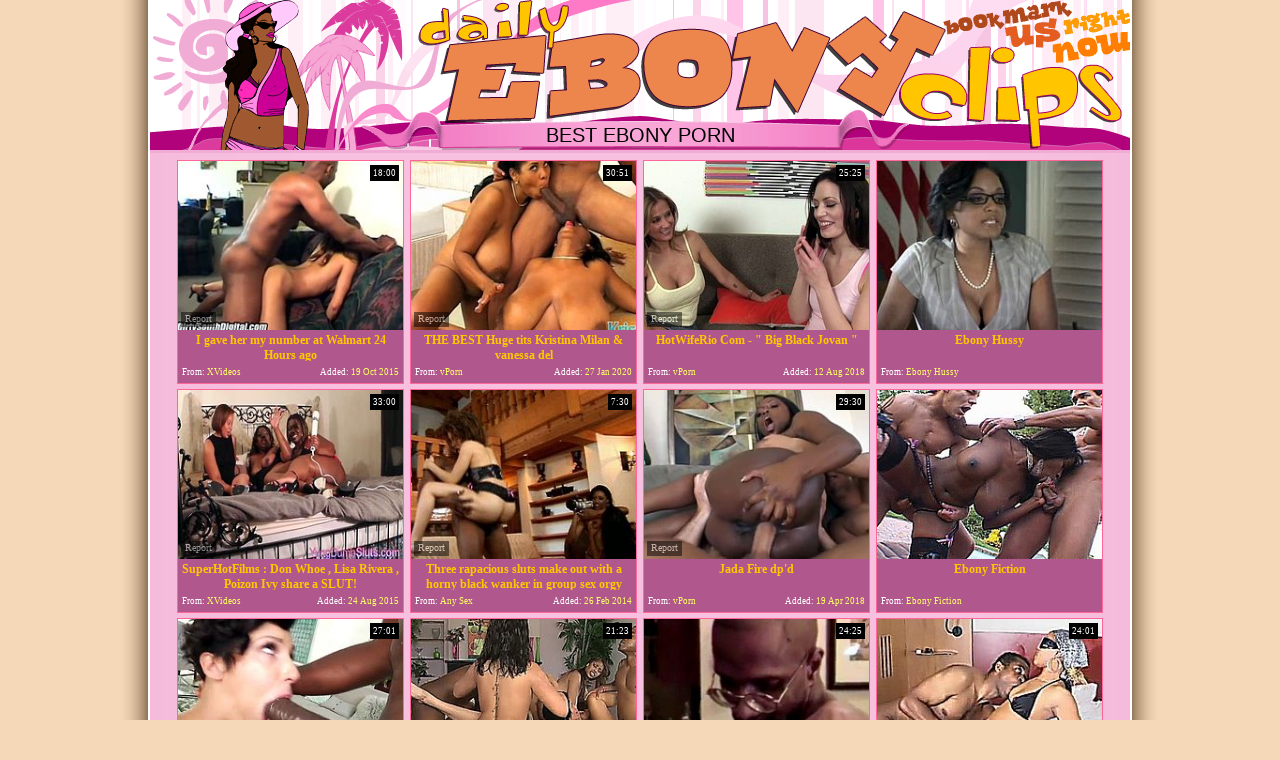

--- FILE ---
content_type: text/html; charset=utf-8
request_url: http://www.dailyebonyclips.com/best/Milf-Orgy.html
body_size: 12076
content:
<!DOCTYPE HTML PUBLIC "-//W3C//DTD HTML 4.01 Transitional//EN" "http://www.w3.org/TR/html4/loose.dtd">
<html>
<head>
<meta http-equiv="Content-Type" content="text/html; charset=utf-8">
<meta http-equiv="Content-Language" content="en-US">
<title>DAILY EBONY CLIPS - BEST EBONY CLIPS & BEST EBONY PORNOTUBES</title>


<meta name="verify-v1" content="XF0vNRQ0GDTfRFBXnMWe2RUcVBe6B3nogrmv43OD3Ak=" >
<meta name="msvalidate.01" content="31D47FD9E5D1DDD997C8A61A062B563D">
<meta name="vporn.com" content="vporn.com-q@tgpteam.com-9667904e4012fcc">
<meta name="Document-state" content="Dynamic">
<meta name="Robots" content="index, follow">
<meta name="revisit-after" content="7 day">
<meta name="distribution" content="Global">
<link href="/img/dec_main1.css" rel="stylesheet" type="text/css">
<meta name="description" content="Ebony clips, ebony tube, ebony ass, ebony sex, ebony vagina, ebony pussy, ebony sex clips, ebony porn, sex clips, thick ebony, ebony matures, ebony cunt, ebony tits, ebony cuties, mature ebony, ebony+fucking, ebony bj, ebony whores, ebony fuck, ass clips, black lesbians sex, ebony xxx clips, black pussy, ebony gang, ebony cums, ebony booty, black porn, ebonyclips, ebony cumshots, daily ebony, ebony boobs rides, sexy ebony tits, daily ebony vids, ebony gals, sweet ebony, ebony teens, ebony porno, ebony hot videos, ebony big cock ">
<meta name="keywords" content="ebony orgy, ebony milf, group sex, milf blowjob, ebony blowjob">
<base target="_blank">
<script>
  var needReportButton = true;
</script>
<script type="text/javascript">
  var q2ts = '2108079,4113462,3634833,1956088,324927,3254372,3457251,354918,4072051,427497,1389792,2841539,1808813,2073115,194832,421385,2903717,2083910,742112,2883872,3441723,1887662,365315,754387,54529,2030682,10882,1960524,1938872,2147486,1746080,2878696,3450636,1525488,726126,596586,2804847,56550,1679367,4051939,2158675,3302017,1677946,3271611,3216524,3635385,2887509,3058118,2144763,2162124,3195884,525510,3820040,2680319,2808554,291393,4100069,4054518,3636129';
</script>
<script type="text/javascript" src="/static/qr2.js?v1.002"></script>
</head>
<body topmargin="0" bottommargin="0" leftmargin="0" rightmargin="0" bgcolor="#F4D8B7" class="grnd">
<table width="10%" border="0" align="center" cellpadding="0" cellspacing="0" class="mtable">
	<tr>
		<td>
			<table width="980" border="0" align="center" cellpadding="0" cellspacing="0">
				<tr>
					<td width="290" valign="top"><img src="/img/dec_h01.gif" width="290" height="150"></td>
					<td width="400" valign="top">
						<table width="100%" border="0" cellspacing="0" cellpadding="0">
							<tr>
								<td><img src="/img/dec_h02.gif" width="200" height="121"><img src="/img/dec_h03.gif" width="200" height="121"></td>
							</tr>
							<tr>
								<td class="h06">BEST EBONY PORN</td>
								
								
						  </tr>
						</table>					</td>
					<td width="290" valign="top"><img src="/img/dec_h04.gif" width="101" height="65"><img src="/img/dec_h05.gif" width="189" height="65" border="0"><br>
						<img src="/img/dec_h07.gif" width="290" height="85"></td>
				</tr>
			</table>
		  <table width="100%" border="0" align="center" cellpadding="0" cellspacing="0" class="mfill">
				<td valign="top">
						<table width="100%" border="0" align="center" cellpadding="0" cellspacing="2">

							<tr>
								<td align="center">
<ul class="v">
<li><div class="thumb-wrapper">
<a href="/video/gw584.I-gave-her-my-number-at-Walmart-24-Hours-ago.html" target="_blank" title="I gave her my number at Walmart 24 Hours ago" rel="nofollow" data-stat="0|2108079||2447"><img src="http://img0.xxxcdn.net/0g/w5/84_amateur_latina.jpg" alt="" width="240" height="180" class="thumb"></a>
<h4>I gave her my number at Walmart 24 Hours ago</h4>
<span class="du"> 18:00</span>
<span class="ad"><b>Added:</b> 19 Oct 2015</span>
<span class="by"><b>From:</b> XVideos</span></div></li><li><div class="thumb-wrapper">
<a href="/video/wu5z1.THE-BEST-Huge-tits-Kristina-Milan--vanessa-del.html" target="_blank" title="THE BEST Huge tits Kristina Milan & vanessa del" rel="nofollow" data-stat="1|4113462||2447"><img src="http://img3.xxxcdn.net/0w/u5/z1_sucking_cock.jpg" alt="" width="240" height="180" class="thumb"></a>
<h4>THE BEST Huge tits Kristina Milan & vanessa del</h4>
<span class="du"> 30:51</span>
<span class="ad"><b>Added:</b> 27 Jan 2020</span>
<span class="by"><b>From:</b> vPorn</span></div></li><li><div class="thumb-wrapper">
<a href="/video/t8vny.HotWifeRio-Com---Big-Black-Jovan-.html" target="_blank" title="HotWifeRio Com - " Big Black Jovan "" rel="nofollow" data-stat="2|3634833||2447"><img src="http://img0.xxxcdn.net/0t/8v/ny_ebony_gangbang.jpg" alt="" width="240" height="180" class="thumb"></a>
<h4>HotWifeRio Com - " Big Black Jovan "</h4>
<span class="du"> 25:25</span>
<span class="ad"><b>Added:</b> 12 Aug 2018</span>
<span class="by"><b>From:</b> vPorn</span></div></li><li>
<a href="/d/out?partner=ebonyhussy.com&id=51&g=o&s=2447" target="_blank" title="Ebony Hussy" rel="nofollow"><img src="http://img1.xxxcdn.net/0p/ry/82_cum_on_ass.jpg" alt="Ebony Hussy" width="240" height="180" class="thumb"></a>
<h4>Ebony Hussy</h4>
<span class="by"><b>From:</b> Ebony Hussy</span></li>
<li><div class="thumb-wrapper">
<a href="/video/fse3v.SuperHotFilms--Don-Whoe--Lisa-Rivera--Poizon-Ivy-share-a-SLUT.html" target="_blank" title="SuperHotFilms : Don Whoe , Lisa Rivera , Poizon Ivy share a SLUT!" rel="nofollow" data-stat="3|1956088||2447"><img src="http://img1.xxxcdn.net/0f/se/3v_lesbian_threesome.jpg" alt="" width="240" height="180" class="thumb"></a>
<h4>SuperHotFilms : Don Whoe , Lisa Rivera , Poizon Ivy share a SLUT!</h4>
<span class="du"> 33:00</span>
<span class="ad"><b>Added:</b> 24 Aug 2015</span>
<span class="by"><b>From:</b> XVideos</span></div></li><li><div class="thumb-wrapper">
<a href="/video/2oect.Three-rapacious-sluts-make-out-with-a-horny-black-wanker-in-group-sex-orgy.html" target="_blank" title="Three rapacious sluts make out with a horny black wanker in group sex orgy" rel="nofollow" data-stat="4|324927||2447"><img src="http://img1.xxxcdn.net/02/oe/ct_eating_pussy.jpg" alt="Three peppering sluts throw an insane group sex orgy with a horny black dude. They mouth fuck his sleek hard penis in turns while other sluts eat each other's tasty pussies." width="240" height="180" class="thumb"></a>
<h4>Three rapacious sluts make out with a horny black wanker in group sex orgy</h4>
<span class="du"> 7:30</span>
<span class="ad"><b>Added:</b> 26 Feb 2014</span>
<span class="by"><b>From:</b> Any Sex</span></div></li><li><div class="thumb-wrapper">
<a href="/video/q1hnf.Jada-Fire-dpd.html" target="_blank" title="Jada Fire dp'd" rel="nofollow" data-stat="5|3254372||2447"><img src="http://img2.xxxcdn.net/0q/1h/nf_jada_fire.jpg" alt="" width="240" height="180" class="thumb"></a>
<h4>Jada Fire dp'd</h4>
<span class="du"> 29:30</span>
<span class="ad"><b>Added:</b> 19 Apr 2018</span>
<span class="by"><b>From:</b> vPorn</span></div></li><li>
<a href="/d/out?partner=ebonyfiction.com&id=49&g=o&s=2447" target="_blank" title="Ebony Fiction" rel="nofollow"><img src="http://img4.xxxcdn.net/06/cd/vw_vanessa_blue.jpg" alt="Ebony Fiction" width="240" height="180" class="thumb"></a>
<h4>Ebony Fiction</h4>
<span class="by"><b>From:</b> Ebony Fiction</span></li>
<li><div class="thumb-wrapper">
<a href="/video/rq5v4.Jada-Stevens-Massive-IR-Booty.html" target="_blank" title="Jada Stevens Massive IR Booty" rel="nofollow" data-stat="6|3457251||2447"><img src="http://img3.xxxcdn.net/0r/q5/v4_jada_stevens.jpg" alt="" width="240" height="180" class="thumb"></a>
<h4>Jada Stevens Massive IR Booty</h4>
<span class="du"> 27:01</span>
<span class="ad"><b>Added:</b> 19 Jun 2018</span>
<span class="by"><b>From:</b> vPorn</span></div></li><li><div class="thumb-wrapper">
<a href="/video/2y8eu.orgy-4-shay-fox--jasmine-blaze--jordin-skye--heather-starlet.html" target="_blank" title="orgy 4 shay fox & jasmine blaze & jordin skye & heather starlet" rel="nofollow" data-stat="7|354918||2447"><img src="http://img3.xxxcdn.net/02/y8/eu_heather_starlet.jpg" alt="hot chick in action" width="240" height="180" class="thumb"></a>
<h4>orgy 4 shay fox & jasmine blaze & jordin skye & heather starlet</h4>
<span class="du"> 21:23</span>
<span class="ad"><b>Added:</b> 07 Mar 2014</span>
<span class="by"><b>From:</b> vPorn</span></div></li><li><div class="thumb-wrapper">
<a href="/video/wkg97.Large-black-cocks-in-stepmom--Watch-Part2-on-SuzCamcom.html" target="_blank" title="Large black cocks in stepmom - Watch Part2 on SuzCam.com" rel="nofollow" data-stat="8|4072051||2447"><img src="http://img4.xxxcdn.net/0w/kg/97_big_penis.jpg" alt="Large black cocks in stepmom - Watch Part2 on SuzCam.com" width="240" height="180" class="thumb"></a>
<h4>Large black cocks in stepmom - Watch Part2 on SuzCam.com</h4>
<span class="du"> 24:25</span>
<span class="ad"><b>Added:</b> 30 Jun 2019</span>
<span class="by"><b>From:</b> vPorn</span></div></li><li><div class="thumb-wrapper">
<a href="/video/3j9im.my-favorite-gangbang.html" target="_blank" title="my favorite gangbang" rel="nofollow" data-stat="9|427497||2447"><img src="http://img1.xxxcdn.net/03/j9/im_milf_gangbang.jpg" alt="young milf fucked two big black cocks" width="240" height="180" class="thumb"></a>
<h4>my favorite gangbang</h4>
<span class="du"> 24:01</span>
<span class="ad"><b>Added:</b> 24 Mar 2014</span>
<span class="by"><b>From:</b> vPorn</span></div></li>
<li><div class="thumb-wrapper">
<a href="/video/b65fy.Flower-Tucci-gets-her-ass-gaped.html" target="_blank" title="Flower Tucci gets her ass gaped" rel="nofollow" data-stat="10|1389792||2447"><img src="http://img1.xxxcdn.net/0b/65/fy_flower_tucci.jpg" alt="Flower Tucci gets her ass gaped." width="240" height="180" class="thumb"></a>
<h4>Flower Tucci gets her ass gaped</h4>
<span class="du"> 36:45</span>
<span class="ad"><b>Added:</b> 13 Nov 2014</span>
<span class="by"><b>From:</b> vPorn</span></div></li><li><div class="thumb-wrapper">
<a href="/video/mqdsm.black-patrol---residential-burglar-caught.html" target="_blank" title="black patrol   residential burglar caught" rel="nofollow" data-stat="11|2841539||2447"><img src="http://img1.xxxcdn.net/0m/qd/sm_amateur_group.jpg" alt="" width="240" height="180" class="thumb"></a>
<h4>black patrol   residential burglar caught</h4>
<span class="du"> 30:57</span>
<span class="ad"><b>Added:</b> 24 Oct 2017</span>
<span class="by"><b>From:</b> vPorn</span></div></li><li><div class="thumb-wrapper">
<a href="/video/ejhy9.Double-trouble-Ebony.html" target="_blank" title="Double trouble Ebony" rel="nofollow" data-stat="12|1808813||2447"><img src="http://img3.xxxcdn.net/0e/jh/y9_milf_blowjob.jpg" alt="" width="240" height="180" class="thumb"></a>
<h4>Double trouble Ebony</h4>
<span class="du"> 47:11</span>
<span class="ad"><b>Added:</b> 13 Jun 2015</span>
<span class="by"><b>From:</b> vPorn</span></div></li><li><div class="thumb-wrapper">
<a href="/video/gmwky.Diaballickall--Chili-Peppers-Mom--Daughter-1080p.html" target="_blank" title="Diaballickall & Chili Peppers (Mom & Daughter) 1080p" rel="nofollow" data-stat="13|2073115||2447"><img src="http://img4.xxxcdn.net/0g/mw/ky_young_threesome.jpg" alt="" width="240" height="180" class="thumb"></a>
<h4>Diaballickall & Chili Peppers (Mom & Daughter) 1080p</h4>
<span class="du"> 39:50</span>
<span class="ad"><b>Added:</b> 04 Oct 2015</span>
<span class="by"><b>From:</b> vPorn</span></div></li>
<li><div class="thumb-wrapper">
<a href="/video/1gedy.MILF-and-Daughter-Share-some-BBCs-WHP.html" target="_blank" title="MILF and Daughter Share some BBCs -WHP" rel="nofollow" data-stat="14|194832||2447"><img src="http://img3.xxxcdn.net/01/ge/dy_interracial_orgy.jpg" alt="He bangs his girl and her momma!" width="240" height="180" class="thumb"></a>
<h4>MILF and Daughter Share some BBCs -WHP</h4>
<span class="du"> 36:04</span>
<span class="ad"><b>Added:</b> 16 Jan 2014</span>
<span class="by"><b>From:</b> vPorn</span></div></li><li><div class="thumb-wrapper">
<a href="/video/3he1y.Two-slutty-chics-get-anal-fucked-into-their-gaped-anuses-in-group-sex-orgy.html" target="_blank" title="Two slutty chics get anal fucked into their gaped anuses in group sex orgy" rel="nofollow" data-stat="15|421385||2447"><img src="http://img4.xxxcdn.net/03/he/1y_busty_blonde.jpg" alt="Two spoiled whores in raunchy lingerie and fishnet stockings make out with two insatiable dudes. They bend down to welcome a hard fuck from behind right into their gaped assholes in steamy group sex orgy by Pornstar." width="240" height="180" class="thumb"></a>
<h4>Two slutty chics get anal fucked into their gaped anuses in group sex orgy</h4>
<span class="du"> 7:30</span>
<span class="ad"><b>Added:</b> 23 Mar 2014</span>
<span class="by"><b>From:</b> Any Sex</span></div></li><li><div class="thumb-wrapper">
<a href="/video/n9lty.Jada-Fire--sprungaleak.html" target="_blank" title="Jada Fire  sprung+a+leak" rel="nofollow" data-stat="16|2903717||2447"><img src="http://img1.xxxcdn.net/0n/9l/ty_jada_fire.jpg" alt="" width="240" height="180" class="thumb"></a>
<h4>Jada Fire  sprung+a+leak</h4>
<span class="du"> 26:47</span>
<span class="ad"><b>Added:</b> 07 Jan 2018</span>
<span class="by"><b>From:</b> vPorn</span></div></li><li><div class="thumb-wrapper">
<a href="/video/gpnc4.Cherry-Blossoms--Candy-Sticks-Mom--Daughter-720p.html" target="_blank" title="Cherry Blossoms & Candy Sticks (Mom & Daughter) 720p" rel="nofollow" data-stat="17|2083910||2447"><img src="http://img0.xxxcdn.net/0g/pn/c4_mature_mom.jpg" alt="" width="240" height="180" class="thumb"></a>
<h4>Cherry Blossoms & Candy Sticks (Mom & Daughter) 720p</h4>
<span class="du"> 35:02</span>
<span class="ad"><b>Added:</b> 09 Oct 2015</span>
<span class="by"><b>From:</b> vPorn</span></div></li>
<li><div class="thumb-wrapper">
<a href="/video/64cy8.two-hot-babes-taking-hard-fuck-from-two-black-dicks.html" target="_blank" title="two hot babes taking hard fuck from two black dicks" rel="nofollow" data-stat="18|742112||2447"><img src="http://img4.xxxcdn.net/06/4c/y8_ass_fuck.jpg" alt="two hot babes taking hard fuck from two black dicks in the bedroom" width="240" height="180" class="thumb"></a>
<h4>two hot babes taking hard fuck from two black dicks</h4>
<span class="du"> 29:38</span>
<span class="ad"><b>Added:</b> 05 Jun 2014</span>
<span class="by"><b>From:</b> vPorn</span></div></li><li><div class="thumb-wrapper">
<a href="/video/n39bz.White-milf-Diana-Prince-and-one-black-chick-arrange-dirty-swinger-party-at-home.html" target="_blank" title="White milf Diana Prince and one black chick arrange dirty swinger party at home" rel="nofollow" data-stat="19|2883872||2447"><img src="http://img1.xxxcdn.net/0n/39/bz_diana_prince.jpg" alt="" width="240" height="180" class="thumb"></a>
<h4>White milf Diana Prince and one black chick arrange dirty swinger party at home</h4>
<span class="du"> 8:00</span>
<span class="ad"><b>Added:</b> 02 Jan 2018</span>
<span class="by"><b>From:</b> Any Sex</span></div></li><li><div class="thumb-wrapper">
<a href="/video/rl84h.RealityKings---In-the-VIP---Adrian-Maya-Alex-Mae-Ava-Sanchez-Brittany-Sh---Bikini-Babes.html" target="_blank" title="RealityKings   In the VIP   Adrian Maya Alex Mae Ava Sanchez Brittany Sh   Bikini Babes" rel="nofollow" data-stat="20|3441723||2447"><img src="http://img2.xxxcdn.net/0r/l8/4h_amateur_mom.jpg" alt="" width="240" height="180" class="thumb"></a>
<h4>RealityKings   In the VIP   Adrian Maya Alex Mae Ava Sanchez Brittany Sh   Bikini Babes</h4>
<span class="du"> 8:00</span>
<span class="ad"><b>Added:</b> 14 Jun 2018</span>
<span class="by"><b>From:</b> vPorn</span></div></li><li><div class="thumb-wrapper">
<a href="/video/f601w.Brooklyn-Rose.html" target="_blank" title="Brooklyn Rose" rel="nofollow" data-stat="21|1887662||2447"><img src="http://img4.xxxcdn.net/0f/60/1w_latina_mom.jpg" alt="" width="240" height="180" class="thumb"></a>
<h4>Brooklyn Rose</h4>
<span class="du"> 23:42</span>
<span class="ad"><b>Added:</b> 22 Jul 2015</span>
<span class="by"><b>From:</b> vPorn</span></div></li>
<li><div class="thumb-wrapper">
<a href="/video/31kso.Two-skanky-sluts-get-anal-fucked-by-aroused-dudes-in-group-sex-orgy.html" target="_blank" title="Two skanky sluts get anal fucked by aroused dudes in group sex orgy" rel="nofollow" data-stat="22|365315||2447"><img src="http://img1.xxxcdn.net/03/1k/so_group_fuck.jpg" alt="Two rapacious whores in raunchy lingerie and fishnet stockings make out with 2 aroused wankers. They anal fuck them in a myriad of styles before they suck their dick in raunchy group sex video by Pornstar." width="240" height="180" class="thumb"></a>
<h4>Two skanky sluts get anal fucked by aroused dudes in group sex orgy</h4>
<span class="du"> 7:30</span>
<span class="ad"><b>Added:</b> 10 Mar 2014</span>
<span class="by"><b>From:</b> Any Sex</span></div></li><li><div class="thumb-wrapper">
<a href="/video/67n6c.Vanessa-Blue--Just-Fuck-Me.html" target="_blank" title="Vanessa Blue - Just Fuck Me" rel="nofollow" data-stat="23|754387||2447"><img src="http://img4.xxxcdn.net/06/7n/6c_vanessa_blue.jpg" alt="ebony in heels & stockings blows cameraman while getting fucked" width="240" height="180" class="thumb"></a>
<h4>Vanessa Blue - Just Fuck Me</h4>
<span class="du"> 24:52</span>
<span class="ad"><b>Added:</b> 07 Jun 2014</span>
<span class="by"><b>From:</b> vPorn</span></div></li><li><div class="thumb-wrapper">
<a href="/video/6xec.suburban-party-gets-really-crazy.html" target="_blank" title="suburban party gets really crazy" rel="nofollow" data-stat="24|54529||2447"><img src="http://img0.xxxcdn.net/00/6x/ec_amateur_interracial.jpg" alt="It's girls night, and there's a lingerie costume party going. Soon these neighbors get really friendly and start licking each other and playing with each other's pussies. These brunette and raven-haired housesluts are tonguing each other and you know it'll get crazier." width="240" height="180" class="thumb"></a>
<h4>suburban party gets really crazy</h4>
<span class="du"> 5:00</span>
<span class="ad"><b>Added:</b> 07 Nov 2013</span>
<span class="by"><b>From:</b> Fly Flv</span></div></li><li><div class="thumb-wrapper">
<a href="/video/gc2yq.Candy-Apples---Pile-Drivers.html" target="_blank" title="Candy Apples   Pile Drivers" rel="nofollow" data-stat="25|2030682||2447"><img src="http://img0.xxxcdn.net/0g/c2/yq_mature_interracial.jpg" alt="" width="240" height="180" class="thumb"></a>
<h4>Candy Apples   Pile Drivers</h4>
<span class="du"> 20:31</span>
<span class="ad"><b>Added:</b> 18 Sep 2015</span>
<span class="by"><b>From:</b> vPorn</span></div></li>
<li><div class="thumb-wrapper">
<a href="/video/f4p.fat-ass-and-huge-titty-Diamond-gets-fucked-by-2-cocks.html" target="_blank" title="fat ass and huge titty Diamond gets fucked by 2 cocks" rel="nofollow" data-stat="26|10882||2447"><img src="http://img4.xxxcdn.net/00/0f/4p_huge_ebony.jpg" alt="We interrupt big natural titty Diamonds photo shoot with this big cock 3sum" width="240" height="180" class="thumb"></a>
<h4>fat ass and huge titty Diamond gets fucked by 2 cocks</h4>
<span class="du"> 3:34</span>
<span class="ad"><b>Added:</b> 04 Oct 2013</span>
<span class="by"><b>From:</b> vPorn</span></div></li><li><div class="thumb-wrapper">
<a href="/video/ftkzr.Vivica-Coxxx---Friend-To-The-Black-Man.html" target="_blank" title="Vivica Coxxx   Friend To The Black Man" rel="nofollow" data-stat="27|1960524||2447"><img src="http://img1.xxxcdn.net/0f/tk/zr_group_sex.jpg" alt="" width="240" height="180" class="thumb"></a>
<h4>Vivica Coxxx   Friend To The Black Man</h4>
<span class="du"> 20:52</span>
<span class="ad"><b>Added:</b> 26 Aug 2015</span>
<span class="by"><b>From:</b> vPorn</span></div></li><li><div class="thumb-wrapper">
<a href="/video/fnfxo.SuperHotFilms--This-Latin-Sluts-sucks-off-Don-Whoe-and-Cali-Kastro.html" target="_blank" title="SuperHotFilms : This Latin Sluts sucks off Don Whoe and Cali Kastro" rel="nofollow" data-stat="28|1938872||2447"><img src="http://img0.xxxcdn.net/0f/nf/xo_cum_sucking.jpg" alt="" width="240" height="180" class="thumb"></a>
<h4>SuperHotFilms : This Latin Sluts sucks off Don Whoe and Cali Kastro</h4>
<span class="du"> 41:00</span>
<span class="ad"><b>Added:</b> 17 Aug 2015</span>
<span class="by"><b>From:</b> XVideos</span></div></li><li><div class="thumb-wrapper">
<a href="/video/h7mr4.Lisa-Ann.html" target="_blank" title="Lisa Ann" rel="nofollow" data-stat="29|2147486||2447"><img src="http://img2.xxxcdn.net/0h/7m/r4_lisa_ann.jpg" alt="" width="240" height="180" class="thumb"></a>
<h4>Lisa Ann</h4>
<span class="du"> 31:28</span>
<span class="ad"><b>Added:</b> 06 Nov 2015</span>
<span class="by"><b>From:</b> vPorn</span></div></li>
<li><div class="thumb-wrapper">
<a href="/video/e0gea.white-and-ebony-amateur-girls-in-a-lesbian-and-groupsex-clip.html" target="_blank" title="white and ebony amateur girls in a lesbian and group-sex clip" rel="nofollow" data-stat="30|1746080||2447"><img src="http://img4.xxxcdn.net/0e/0g/ea_milf_gangbang.jpg" alt="" width="240" height="180" class="thumb"></a>
<h4>white and ebony amateur girls in a lesbian and group-sex clip</h4>
<span class="du"> 13:07</span>
<span class="ad"><b>Added:</b> 14 May 2015</span>
<span class="by"><b>From:</b> vPorn</span></div></li><li><div class="thumb-wrapper">
<a href="/video/n15zl.Fucked-black-chick-licking-older-slut--Clips.html" target="_blank" title="Fucked black chick licking older slut  Clips" rel="nofollow" data-stat="31|2878696||2447"><img src="http://img0.xxxcdn.net/0n/15/zl_mature_slut.jpg" alt="" width="240" height="180" class="thumb"></a>
<h4>Fucked black chick licking older slut  Clips</h4>
<span class="du"> 22:11</span>
<span class="ad"><b>Added:</b> 15 Nov 2017</span>
<span class="by"><b>From:</b> vPorn</span></div></li><li><div class="thumb-wrapper">
<a href="/video/ro0wh.independence-day--Scene-2.html" target="_blank" title="independence day - Scene 2" rel="nofollow" data-stat="32|3450636||2447"><img src="http://img0.xxxcdn.net/0r/o0/wh_ebony_riding.jpg" alt="" width="240" height="180" class="thumb"></a>
<h4>independence day - Scene 2</h4>
<span class="du"> 22:53</span>
<span class="ad"><b>Added:</b> 16 Jun 2018</span>
<span class="by"><b>From:</b> Porn Hub</span></div></li><li><div class="thumb-wrapper">
<a href="/video/cb75s.she-get-it-from-her-momma.html" target="_blank" title="she get it from her momma" rel="nofollow" data-stat="33|1525488||2447"><img src="http://img3.xxxcdn.net/0c/b7/5s_mature_group.jpg" alt="Ebony get Dick down" width="240" height="180" class="thumb"></a>
<h4>she get it from her momma</h4>
<span class="du"> 47:11</span>
<span class="ad"><b>Added:</b> 24 Jan 2015</span>
<span class="by"><b>From:</b> vPorn</span></div></li>
<li><div class="thumb-wrapper">
<a href="/video/5zymo.HoLLy-WeLLiN-GeTs-DoubLe-BLacK-DicKed-DowN.html" target="_blank" title="HoLLy WeLLiN GeTs DoubLe BLacK DicKed DowN!" rel="nofollow" data-stat="34|726126||2447"><img src="http://img0.xxxcdn.net/05/zy/mo_holly_wellin.jpg" alt="!~SmuTTeRzx,SmuTTeRsx, SmuTTeRzx,SmuTTeRsx!~" width="240" height="180" class="thumb"></a>
<h4>HoLLy WeLLiN GeTs DoubLe BLacK DicKed DowN!</h4>
<span class="du"> 33:31</span>
<span class="ad"><b>Added:</b> 02 Jun 2014</span>
<span class="by"><b>From:</b> vPorn</span></div></li><li><div class="thumb-wrapper">
<a href="/video/4wmr2.BuSTy-BRiTisH-WhoRe-ALeXiS-SiLVeRs-HoT-3SoMe.html" target="_blank" title="BuSTy BRiTisH WhoRe ALeXiS SiLVeR's HoT 3-SoMe!" rel="nofollow" data-stat="35|596586||2447"><img src="http://img2.xxxcdn.net/04/wm/r2_alexis_silver.jpg" alt="!~SmuTTeRzx,SmuTTeRsx, SmuTTeRzx,SmuTTeRsx!~" width="240" height="180" class="thumb"></a>
<h4>BuSTy BRiTisH WhoRe ALeXiS SiLVeR's HoT 3-SoMe!</h4>
<span class="du"> 18:28</span>
<span class="ad"><b>Added:</b> 05 May 2014</span>
<span class="by"><b>From:</b> vPorn</span></div></li><li><div class="thumb-wrapper">
<a href="/video/met9w.ebony-milf-sucks-a-lot-of-cocks.html" target="_blank" title="ebony milf sucks a lot of cocks" rel="nofollow" data-stat="36|2804847||2447"><img src="http://img1.xxxcdn.net/0m/et/9w_milf_fuck.jpg" alt="Fucking hell, how many cocks are there? One... two... three... two... fuck, it's no good. I've lost count. Thankfully, Ana is one hell of a woman and able to show them all a good time. I think she has room for one more, so what are you waiting for? Get your cock out." width="240" height="180" class="thumb"></a>
<h4>ebony milf sucks a lot of cocks</h4>
<span class="du"> 4:56</span>
<span class="ad"><b>Added:</b> 19 Jul 2017</span>
<span class="by"><b>From:</b> Fly Flv</span></div></li><li><div class="thumb-wrapper">
<a href="/video/7k5b.BBC-For-Luissa-Rosso.html" target="_blank" title="BBC For Luissa Rosso" rel="nofollow" data-stat="37|56550||2447"><img src="http://img3.xxxcdn.net/00/7k/5b_fat_fuck.jpg" alt="Black boners for the big cock" width="240" height="180" class="thumb"></a>
<h4>BBC For Luissa Rosso</h4>
<span class="du"> 26:45</span>
<span class="ad"><b>Added:</b> 07 Nov 2013</span>
<span class="by"><b>From:</b> vPorn</span></div></li>
<li><div class="thumb-wrapper">
<a href="/video/dgqf9.Dolly-Buster-black-tea.html" target="_blank" title="Dolly Buster black tea" rel="nofollow" data-stat="38|1679367||2447"><img src="http://img4.xxxcdn.net/0d/gq/f9_dolly_buster.jpg" alt="" width="240" height="180" class="thumb"></a>
<h4>Dolly Buster black tea</h4>
<span class="du"> 17:31</span>
<span class="ad"><b>Added:</b> 05 Apr 2015</span>
<span class="by"><b>From:</b> vPorn</span></div></li><li><div class="thumb-wrapper">
<a href="/video/wfj3a.wild-orgies-that-you-will-never-forget.html" target="_blank" title="wild orgies that you will never forget" rel="nofollow" data-stat="39|4051939||2447"><img src="http://img4.xxxcdn.net/0w/fj/3a_aiden_starr.jpg" alt="Everyone who loves wild orgies and bdsm join "The Upper Floor" and you will never regret! Only we have the freshest tight pussies and the biggest black dicks! Join for breathtaking group sex sessions and kinky punishment!" width="240" height="180" class="thumb"></a>
<h4>wild orgies that you will never forget</h4>
<span class="du"> 3:59</span>
<span class="ad"><b>Added:</b> 13 Jun 2019</span>
<span class="by"><b>From:</b> Fly Flv</span></div></li><li><div class="thumb-wrapper">
<a href="/video/havd3.Tiffany-Brookes.html" target="_blank" title="Tiffany Brookes" rel="nofollow" data-stat="40|2158675||2447"><img src="http://img4.xxxcdn.net/0h/av/d3_asian_pov.jpg" alt="" width="240" height="180" class="thumb"></a>
<h4>Tiffany Brookes</h4>
<span class="du"> 23:32</span>
<span class="ad"><b>Added:</b> 10 Nov 2015</span>
<span class="by"><b>From:</b> vPorn</span></div></li><li><div class="thumb-wrapper">
<a href="/video/qfm3h.anal-mothet-fucker-2.html" target="_blank" title="anal mothet fucker 2" rel="nofollow" data-stat="41|3302017||2447"><img src="http://img3.xxxcdn.net/0q/fm/3h_interracial_facial.jpg" alt="" width="240" height="180" class="thumb"></a>
<h4>anal mothet fucker 2</h4>
<span class="du"> 131:14</span>
<span class="ad"><b>Added:</b> 05 May 2018</span>
<span class="by"><b>From:</b> vPorn</span></div></li>
</ul>
								</td>
								</tr>
						</table>					</td>
				</tr>
				<tr>
					<td colspan="2" valign="top"><img src="/img/dec_b02.gif" width="490" height="26"><img src="/img/dec_b03.gif" width="344" height="26"><img src="/img/dec_b04.gif" width="115" height="26" border="0"><img src="/img/dec_b05.gif" width="31" height="26"></td>
			</tr>
	</table>
		<br>
            <div class="ar" align="center"><a href="/best/Milf-Orgy.html" target="_self" style="color: #DC369A; background-color: #FFFFFF; border-color: #DC369A;">BEST TUBES</a><a href="/fresh/Milf-Orgy.html" target="_self">FRESH TUBES</a><a href="/long/Milf-Orgy.html" target="_self">LONGEST TUBES</a><a href="/Categories.html" target="_self">CATEGORIES</a>&nbsp;&nbsp;&nbsp;&nbsp;Pages: <b>1</b></div>
            
            
             <br><br>
			      
<table width="100%" border="0" cellspacing="0" cellpadding="0" align="center">
				<tr>
					<td>
						<table width="980" border="0" cellpadding="0" cellspacing="0">
							<tr valign="bottom">
								<td width="290"><img src="/img/dec_t01.gif" width="79" height="40"><img src="/img/dec_t02.gif" width="179" height="24"><img src="/img/dec_t03.gif" width="32" height="40"></td>
								<td width="400" class="t03"><span style="height: 29px;font-size: 20px;text-align: center;padding-bottom:3px;font-family:Verdana, Arial, Helvetica, sans-serif;color: #000000">FREE EBONY SITES</span></td>
								<td width="290"><img src="/img/dec_t05.gif" width="71" height="41"><img src="/img/dec_t06.gif" width="219" height="24"></td>
							</tr>
						</table>					</td>
				</tr>
				<tr>
					<td class="mfill">
						        <div class="st">
<div><a href="/d/out?partner=lasttubes.com&id=7&g=o&s=2447" target="_blank" rel="nofollow"><img src="http://img3.xxxcdn.net/0g/rc/u8_mature_blowjob.jpg" width="180" height="135"><br>Last Tubes</a></div><div><a href="/d/out?partner=ebonyhussy.com&id=51&g=o&s=2447" target="_blank" rel="nofollow"><img src="http://img0.xxxcdn.net/02/tq/bh_group_sex.jpg" width="180" height="135"><br>Ebony Hussy</a></div><div><a href="/d/out?partner=gusttube.com&id=22&g=o&s=2447" target="_blank" rel="nofollow"><img src="http://img4.xxxcdn.net/0y/2p/0n_babe_orgasm.jpg" width="180" height="135"><br>Gust Tube</a></div><div><a href="/d/out?partner=lewdkitty.com&id=145&g=o&s=2447" target="_blank" rel="nofollow"><img src="http://img0.xxxcdn.net/03/p9/3z_amanda_black.jpg" width="180" height="135"><br>Lewd Kitty</a></div><div><a href="/d/out?partner=ebonyfiction.com&id=49&g=o&s=2447" target="_blank" rel="nofollow"><img src="http://img3.xxxcdn.net/02/p5/n3_interracial_blowjob.jpg" width="180" height="135"><br>Ebony Fiction</a></div><div><a href="/d/out?partner=bang-porn.com&id=4&g=o&s=2447" target="_blank" rel="nofollow"><img src="http://img0.xxxcdn.net/0c/se/k6_college_orgy.jpg" width="180" height="135"><br>Bang Porn</a></div><div><a href="/d/out?partner=findporntube.net&id=168&g=o&s=2447" target="_blank" rel="nofollow"><img src="http://img2.xxxcdn.net/0m/94/l6_chanel_preston.jpg" width="180" height="135"><br>Find Porn Tube</a></div><div><a href="/d/out?partner=myblacksluts.com&id=73&g=o&s=2447" target="_blank" rel="nofollow"><img src="http://img1.xxxcdn.net/0m/ox/8e_amateur_anal.jpg" width="180" height="135"><br>My Black Slut</a></div><div><a href="/d/out?partner=tubebabyporn.com&id=31&g=o&s=2447" target="_blank" rel="nofollow"><img src="http://img2.xxxcdn.net/0x/oj/e2_manuel_ferrara.jpg" width="180" height="135"><br>Tube Baby Porn</a></div><div><a href="/d/out?partner=flusterfuck.com&id=6&g=o&s=2447" target="_blank" rel="nofollow"><img src="http://img0.xxxcdn.net/0i/ku/7z_german_swinger.jpg" width="180" height="135"><br>Fluster Fuck</a></div>
</div>
						</td>
				</tr>
				<tr>
					<td><img src="/img/dec_b02.gif" width="490" height="26"><img src="/img/dec_b03.gif" width="344" height="26"><img src="/img/dec_b04.gif" width="115" height="26" border="0"><img src="/img/dec_b05.gif" width="31" height="26"></td>
				</tr>
		  </table>
		  <br>
         <table width="100%" border="0" align="center" cellpadding="0" cellspacing="0" class="mfill">
				<td valign="top">
						<table width="100%" border="0" align="center" cellpadding="0" cellspacing="2">

							<tr>
								<td align="center">
<ul class="v">
<li><div class="thumb-wrapper">
<a href="/video/dgauo.hubby-sharing-Big-Tits-Cuckold-cheatng-wife.html" target="_blank" title="hubby sharing Big Tits Cuckold cheatng wife" rel="nofollow" data-stat="42|1677946||2447"><img src="http://img3.xxxcdn.net/0d/ga/uo_sucking_black.jpg" alt="" width="240" height="180" class="thumb"></a>
<h4>hubby sharing Big Tits Cuckold cheatng wife</h4>
<span class="du"> 27:47</span>
<span class="ad"><b>Added:</b> 04 Apr 2015</span>
<span class="by"><b>From:</b> vPorn</span></div></li><li><div class="thumb-wrapper">
<a href="/video/q6jig.Ebony-Monique-fucked-and-DPd.html" target="_blank" title="Ebony Monique fucked and DPd" rel="nofollow" data-stat="43|3271611||2447"><img src="http://img0.xxxcdn.net/0q/6j/ig_big_ass_milf.jpg" alt="" width="240" height="180" class="thumb"></a>
<h4>Ebony Monique fucked and DPd</h4>
<span class="du"> 23:08</span>
<span class="ad"><b>Added:</b> 25 Apr 2018</span>
<span class="by"><b>From:</b> vPorn</span></div></li><li><div class="thumb-wrapper">
<a href="/video/pqnex.Happy-New-Year-Shyla-Stylez.html" target="_blank" title="Happy New Year Shyla Stylez" rel="nofollow" data-stat="44|3216524||2447"><img src="http://img1.xxxcdn.net/0p/qn/ex_shyla_stylez.jpg" alt="" width="240" height="180" class="thumb"></a>
<h4>Happy New Year Shyla Stylez</h4>
<span class="du"> 27:56</span>
<span class="ad"><b>Added:</b> 08 Apr 2018</span>
<span class="by"><b>From:</b> vPorn</span></div></li><li>
<a href="/d/out?partner=maturepornhits.com&id=148&g=o&s=2447" target="_blank" title="Mature Porn Hits" rel="nofollow"><img src="http://img1.xxxcdn.net/0w/ft/hn_mature_blonde.jpg" alt="Mature Porn Hits" width="240" height="180" class="thumb"></a>
<h4>Mature Porn Hits</h4>
<span class="by"><b>From:</b> Mature Porn Hits</span></li>
<li><div class="thumb-wrapper">
<a href="/video/t91da.MreNVys-Double-Da-Booty.html" target="_blank" title="Mr.eNVy's Double Da Booty" rel="nofollow" data-stat="45|3635385||2447"><img src="http://img2.xxxcdn.net/0t/91/da_fat_threesome.jpg" alt="" width="240" height="180" class="thumb"></a>
<h4>Mr.eNVy's Double Da Booty</h4>
<span class="du"> 28:17</span>
<span class="ad"><b>Added:</b> 12 Aug 2018</span>
<span class="by"><b>From:</b> vPorn</span></div></li><li><div class="thumb-wrapper">
<a href="/video/n4j6e.vanessablueandjadafire.html" target="_blank" title="vanessa+blue+and+jada+fire" rel="nofollow" data-stat="46|2887509||2447"><img src="http://img1.xxxcdn.net/0n/4j/6e_black_tits.jpg" alt="" width="240" height="180" class="thumb"></a>
<h4>vanessa+blue+and+jada+fire</h4>
<span class="du"> 24:58</span>
<span class="ad"><b>Added:</b> 03 Jan 2018</span>
<span class="by"><b>From:</b> vPorn</span></div></li><li><div class="thumb-wrapper">
<a href="/video/ogvvz.A-SCARY-Yhivi-DOLL-GETS-ASSFUCKED.html" target="_blank" title="A SCARY Yhivi DOLL GETS ASSFUCKED" rel="nofollow" data-stat="47|3058118||2447"><img src="http://img2.xxxcdn.net/0o/gv/vz_big_tits_fuck.jpg" alt="" width="240" height="180" class="thumb"></a>
<h4>A SCARY Yhivi DOLL GETS ASSFUCKED</h4>
<span class="du"> 26:35</span>
<span class="ad"><b>Added:</b> 21 Feb 2018</span>
<span class="by"><b>From:</b> vPorn</span></div></li><li><div class="thumb-wrapper">
<a href="/video/h6pp3.Naomi-Woods.html" target="_blank" title="Naomi Woods" rel="nofollow" data-stat="48|2144763||2447"><img src="http://img1.xxxcdn.net/0h/6p/p3_huge_ebony.jpg" alt="" width="240" height="180" class="thumb"></a>
<h4>Naomi Woods</h4>
<span class="du"> 18:18</span>
<span class="ad"><b>Added:</b> 05 Nov 2015</span>
<span class="by"><b>From:</b> vPorn</span></div></li>
<li><div class="thumb-wrapper">
<a href="/video/hbr1g.Blake-Eden-Jana-Jordan.html" target="_blank" title="Blake Eden, Jana Jordan" rel="nofollow" data-stat="49|2162124||2447"><img src="http://img2.xxxcdn.net/0h/br/1g_mature_amateur.jpg" alt="" width="240" height="180" class="thumb"></a>
<h4>Blake Eden, Jana Jordan</h4>
<span class="du"> 19:54</span>
<span class="ad"><b>Added:</b> 11 Nov 2015</span>
<span class="by"><b>From:</b> vPorn</span></div></li><li><div class="thumb-wrapper">
<a href="/video/pkq5u.Brittany-Bardot-with-two-cocks-in-her-ass.html" target="_blank" title="Brittany Bardot with two cocks in her ass" rel="nofollow" data-stat="50|3195884||2447"><img src="http://img1.xxxcdn.net/0p/kq/5u_huge_cock.jpg" alt="" width="240" height="180" class="thumb"></a>
<h4>Brittany Bardot with two cocks in her ass</h4>
<span class="du"> 8:17</span>
<span class="ad"><b>Added:</b> 03 Apr 2018</span>
<span class="by"><b>From:</b> vPorn</span></div></li><li><div class="thumb-wrapper">
<a href="/video/4bb9r.New-year-celebration.html" target="_blank" title="New year celebration" rel="nofollow" data-stat="51|525510||2447"><img src="http://img2.xxxcdn.net/04/bb/9r_group_sex.jpg" alt="happy new year with dicks and pussies" width="240" height="180" class="thumb"></a>
<h4>New year celebration</h4>
<span class="du"> 94:51</span>
<span class="ad"><b>Added:</b> 17 Apr 2014</span>
<span class="by"><b>From:</b> vPorn</span></div></li><li><div class="thumb-wrapper">
<a href="/video/ur0gx.4061301_hq.html" target="_blank" title="4061301_hq" rel="nofollow" data-stat="52|3820040||2447"><img src="http://img1.xxxcdn.net/0u/r0/gx_ebony_threesome.jpg" alt="" width="240" height="180" class="thumb"></a>
<h4>4061301_hq</h4>
<span class="du"> 33:51</span>
<span class="ad"><b>Added:</b> 17 Dec 2018</span>
<span class="by"><b>From:</b> vPorn</span></div></li>
<li><div class="thumb-wrapper">
<a href="/video/lg33w.Orgy-at-the-Gym.html" target="_blank" title="Orgy at the Gym" rel="nofollow" data-stat="53|2680319||2447"><img src="http://img0.xxxcdn.net/0l/g3/3w_mother_fuck.jpg" alt="" width="240" height="180" class="thumb"></a>
<h4>Orgy at the Gym</h4>
<span class="du"> 28:17</span>
<span class="ad"><b>Added:</b> 07 Sep 2016</span>
<span class="by"><b>From:</b> vPorn</span></div></li><li><div class="thumb-wrapper">
<a href="/video/mfygl.Blonde-enjoys-two-big-black-cocks.html" target="_blank" title="Blonde enjoys two big black cocks" rel="nofollow" data-stat="54|2808554||2447"><img src="http://img3.xxxcdn.net/0m/fy/gl_sucking_big_cock.jpg" alt="" width="240" height="180" class="thumb"></a>
<h4>Blonde enjoys two big black cocks</h4>
<span class="du"> 22:41</span>
<span class="ad"><b>Added:</b> 10 Oct 2017</span>
<span class="by"><b>From:</b> vPorn</span></div></li><li><div class="thumb-wrapper">
<a href="/video/2df0w.Cute-chicks-in-Santa-outfits-go-wild-at-the-party.html" target="_blank" title="Cute chicks in Santa outfits go wild at the party" rel="nofollow" data-stat="55|291393||2447"><img src="http://img2.xxxcdn.net/02/df/0w_busty_babe.jpg" alt="Don't skip this dissolute party where a lot of drunk slut fuck like crazy. hussy chicks are ready to serve every guy at the party. Enjoy group sex orgy for free." width="240" height="180" class="thumb"></a>
<h4>Cute chicks in Santa outfits go wild at the party</h4>
<span class="du"> 7:30</span>
<span class="ad"><b>Added:</b> 15 Feb 2014</span>
<span class="by"><b>From:</b> Any Sex</span></div></li><li><div class="thumb-wrapper">
<a href="/video/wqslp.Katie-Demornay.html" target="_blank" title="Katie Demornay" rel="nofollow" data-stat="56|4100069||2447"><img src="http://img2.xxxcdn.net/0w/qs/lp_homemade_amateur.jpg" alt="Katie Demornay in a bukkake gangbang" width="240" height="180" class="thumb"></a>
<h4>Katie Demornay</h4>
<span class="du"> 30:18</span>
<span class="ad"><b>Added:</b> 14 Jan 2020</span>
<span class="by"><b>From:</b> vPorn</span></div></li>
<li><div class="thumb-wrapper">
<a href="/video/wg5zx.hot-ebony-babe-Cherry-Hilson-gang-banged.html" target="_blank" title="hot ebony babe Cherry Hilson gang banged" rel="nofollow" data-stat="57|4054518||2447"><img src="http://img1.xxxcdn.net/0w/g5/zx_horny_mother.jpg" alt="Check out this smoking hot and horny ebony babe with juicy ass getting her pussy and mouth fucked hard in this awesome gang bang." width="240" height="180" class="thumb"></a>
<h4>hot ebony babe Cherry Hilson gang banged</h4>
<span class="du"> 26:49</span>
<span class="ad"><b>Added:</b> 14 Jun 2019</span>
<span class="by"><b>From:</b> vPorn</span></div></li><li><div class="thumb-wrapper">
<a href="/video/t9939.MDH-Ronja-part-1.html" target="_blank" title="MDH Ronja part 1" rel="nofollow" data-stat="58|3636129||2447"><img src="http://img4.xxxcdn.net/0t/99/39_big_cock_cum.jpg" alt="" width="240" height="180" class="thumb"></a>
<h4>MDH Ronja part 1</h4>
<span class="du"> 12:16</span>
<span class="ad"><b>Added:</b> 12 Aug 2018</span>
<span class="by"><b>From:</b> vPorn</span></div></li>
</ul>
								</td>
								</tr>
						</table>					</td>
				</tr>
				<tr>
					<td colspan="2" valign="top"><img src="/img/dec_b02.gif" width="490" height="26"><img src="/img/dec_b03.gif" width="344" height="26"><img src="/img/dec_b04.gif" width="115" height="26" border="0"><img src="/img/dec_b05.gif" width="31" height="26"></td>
			</tr>
	</table>
          <br>
            <div class="ar" align="center"><a href="/best/Milf-Orgy.html" target="_self" style="color: #DC369A; background-color: #FFFFFF; border-color: #DC369A;">BEST TUBES</a><a href="/fresh/Milf-Orgy.html" target="_self">FRESH TUBES</a><a href="/long/Milf-Orgy.html" target="_self">LONGEST TUBES</a><a href="/Categories.html" target="_self">CATEGORIES</a>&nbsp;&nbsp;&nbsp;&nbsp;Pages: <b>1</b></div>
            
            
             <br>    
             <table width="100%" border="0" cellspacing="0" cellpadding="0" align="center">
				<tr>
					<td>
						<table width="980" border="0" cellpadding="0" cellspacing="0">
							<tr valign="bottom">
								<td width="290"><img src="/img/dec_t01.gif" width="79" height="40"><img src="/img/dec_t02.gif" width="179" height="24"><img src="/img/dec_t03.gif" width="32" height="40"></td>
								<td width="400" class="t03"><span style="height: 29px;font-size: 20px;text-align: center;padding-bottom:3px;font-family:Verdana, Arial, Helvetica, sans-serif;color: #000000">FREE EBONY SITES</span></td>
								<td width="290"><img src="/img/dec_t05.gif" width="71" height="41"><img src="/img/dec_t06.gif" width="219" height="24"></td>
							</tr>
						</table>					</td>
				</tr>
				<tr>
					<td class="mfill">
						        <div class="st">
<div><a href="/d/out?partner=pornhubhq.com&id=8&g=o&s=2447" target="_blank" rel="nofollow"><img src="http://img1.xxxcdn.net/0l/5v/vi_group_sex.jpg" width="180" height="135"><br>Pornhub HQ</a></div><div><a href="/d/out?partner=fuckforces.com&id=9&g=o&s=2447" target="_blank" rel="nofollow"><img src="http://img1.xxxcdn.net/0f/kc/ae_bree_olson.jpg" width="180" height="135"><br>Fuck Forces</a></div><div><a href="/d/out?partner=porndrivers.com&id=10&g=o&s=2447" target="_blank" rel="nofollow"><img src="http://img1.xxxcdn.net/0r/2z/5h_big_pussy.jpg" width="180" height="135"><br>Porn Drivers</a></div><div><a href="/d/out?partner=qwertyporno.com&id=11&g=o&s=2447" target="_blank" rel="nofollow"><img src="http://img4.xxxcdn.net/00/wv/y2_lesbian_lingerie.jpg" width="180" height="135"><br>Qwerty Porno</a></div><div><a href="/d/out?partner=tubejumble.com&id=12&g=o&s=2447" target="_blank" rel="nofollow"><img src="http://img2.xxxcdn.net/0k/3r/f2_amateur_blowjob.jpg" width="180" height="135"><br>Tube Jumble</a></div><div><a href="/d/out?partner=uncensoredstore.com&id=13&g=o&s=2447" target="_blank" rel="nofollow"><img src="http://img0.xxxcdn.net/0i/ku/7f_crazy_party.jpg" width="180" height="135"><br>Uncensored Store</a></div><div><a href="/d/out?partner=unseenporn.com&id=14&g=o&s=2447" target="_blank" rel="nofollow"><img src="http://img3.xxxcdn.net/0y/b2/tm_fetish_handjob.jpg" width="180" height="135"><br>Unseen Porn</a></div><div><a href="/d/out?partner=wildporntubes.com&id=15&g=o&s=2447" target="_blank" rel="nofollow"><img src="http://img1.xxxcdn.net/0x/k6/wk_anal_stockings.jpg" width="180" height="135"><br>Wild Porn Tubes</a></div><div><a href="/d/out?partner=wildsextubes.com&id=16&g=o&s=2447" target="_blank" rel="nofollow"><img src="http://img2.xxxcdn.net/0e/dx/bg_horny_blonde.jpg" width="180" height="135"><br>Wild Sex Tubes</a></div><div><a href="/d/out?partner=youpornhq.com&id=17&g=o&s=2447" target="_blank" rel="nofollow"><img src="http://img1.xxxcdn.net/0m/d6/4q_anal_gangbang.jpg" width="180" height="135"><br>Youporn HQ</a></div>
</div>
						</td>
				</tr>
				<tr>
					<td><img src="/img/dec_b02.gif" width="490" height="26"><img src="/img/dec_b03.gif" width="344" height="26"><img src="/img/dec_b04.gif" width="115" height="26" border="0"><img src="/img/dec_b05.gif" width="31" height="26"></td>
				</tr>
		  </table>
             <br>
<table width="100%" border="0" cellspacing="0" cellpadding="0">
				<tr>
					<td>
						<table width="980" border="0" cellspacing="0" cellpadding="0">
							<tr valign="bottom">
								<td width="290"><img src="/img/dec_t01.gif" width="79" height="40"><img src="/img/dec_t02.gif" width="179" height="24"><img src="/img/dec_t03.gif" width="32" height="40"></td>
								<td width="400" class="t03">FREE EBONY SITES</td>
								<td width="290"><img src="/img/dec_t05.gif" width="71" height="41"><img src="/img/dec_t06.gif" width="219" height="24"></td>
							</tr>
						</table>					</td>
				</tr>
				<tr>
					<td class="mfill">
						<table width="980" border="0" cellpadding="0" cellspacing="0" class="t07">
							<tr>
								<td width="980" class="b01">
									<table width="980" border="0" align="center" cellpadding="1" cellspacing="1" class="txtinblock">
										<tr>
											<td>
											<div class="st">
<ul class="top">
<li>01 <a href="/d/out?partner=lasttubes.com&id=7&g=o&s=2447" target="_blank" rel="nofollow">Last Tubes</a></li>
<li>02 <a href="/d/out?partner=ebonyhussy.com&id=51&g=o&s=2447" target="_blank" rel="nofollow">Ebony Hussy</a></li>
<li>03 <a href="/d/out?partner=gusttube.com&id=22&g=o&s=2447" target="_blank" rel="nofollow">Gust Tube</a></li>
<li>04 <a href="/d/out?partner=lewdkitty.com&id=145&g=o&s=2447" target="_blank" rel="nofollow">Lewd Kitty</a></li>
<li>05 <a href="/d/out?partner=ebonyfiction.com&id=49&g=o&s=2447" target="_blank" rel="nofollow">Ebony Fiction</a></li>
<li>06 <a href="/d/out?partner=bang-porn.com&id=4&g=o&s=2447" target="_blank" rel="nofollow">Bang Porn</a></li>
<li>07 <a href="/d/out?partner=findporntube.net&id=168&g=o&s=2447" target="_blank" rel="nofollow">Find Porn Tube</a></li>
<li>08 <a href="/d/out?partner=myblacksluts.com&id=73&g=o&s=2447" target="_blank" rel="nofollow">My Black Slut</a></li>
<li>09 <a href="/d/out?partner=tubebabyporn.com&id=31&g=o&s=2447" target="_blank" rel="nofollow">Tube Baby Porn</a></li>
<li>10 <a href="/d/out?partner=flusterfuck.com&id=6&g=o&s=2447" target="_blank" rel="nofollow">Fluster Fuck</a></li>
<li>11 <a href="/d/out?partner=pornhubhq.com&id=8&g=o&s=2447" target="_blank" rel="nofollow">Pornhub HQ</a></li>
<li>12 <a href="/d/out?partner=fuckforces.com&id=9&g=o&s=2447" target="_blank" rel="nofollow">Fuck Forces</a></li>
<li>13 <a href="/d/out?partner=porndrivers.com&id=10&g=o&s=2447" target="_blank" rel="nofollow">Porn Drivers</a></li>
<li>14 <a href="/d/out?partner=qwertyporno.com&id=11&g=o&s=2447" target="_blank" rel="nofollow">Qwerty Porno</a></li>
<li>15 <a href="/d/out?partner=tubejumble.com&id=12&g=o&s=2447" target="_blank" rel="nofollow">Tube Jumble</a></li>
<li>16 <a href="/d/out?partner=uncensoredstore.com&id=13&g=o&s=2447" target="_blank" rel="nofollow">Uncensored Store</a></li>
<li>17 <a href="/d/out?partner=unseenporn.com&id=14&g=o&s=2447" target="_blank" rel="nofollow">Unseen Porn</a></li>
<li>18 <a href="/d/out?partner=wildporntubes.com&id=15&g=o&s=2447" target="_blank" rel="nofollow">Wild Porn Tubes</a></li>
<li>19 <a href="/d/out?partner=wildsextubes.com&id=16&g=o&s=2447" target="_blank" rel="nofollow">Wild Sex Tubes</a></li>
<li>20 <a href="/d/out?partner=youpornhq.com&id=17&g=o&s=2447" target="_blank" rel="nofollow">Youporn HQ</a></li>
</ul>
<ul class="top">
<li>21 <a href="/d/out?partner=abashtube.com&id=18&g=o&s=2447" target="_blank" rel="nofollow">Abash Tube</a></li>
<li>22 <a href="/d/out?partner=adnlt.com&id=19&g=o&s=2447" target="_blank" rel="nofollow">Adult</a></li>
<li>23 <a href="/d/out?partner=anythumbs.com&id=20&g=o&s=2447" target="_blank" rel="nofollow">Any Thumbs</a></li>
<li>24 <a href="/d/out?partner=anytubes.com&id=21&g=o&s=2447" target="_blank" rel="nofollow">Any Tubes</a></li>
<li>25 <a href="/d/out?partner=gynetube.com&id=23&g=o&s=2447" target="_blank" rel="nofollow">Gyne Tube</a></li>
<li>26 <a href="/d/out?partner=knocktube.com&id=24&g=o&s=2447" target="_blank" rel="nofollow">Knock Tube</a></li>
<li>27 <a href="/d/out?partner=bbwsexgals.com&id=99&g=o&s=2447" target="_blank" rel="nofollow">BBW Sex Gals</a></li>
<li>28 <a href="/d/out?partner=puretubeporn.com&id=26&g=o&s=2447" target="_blank" rel="nofollow">Pure Tube Porn</a></li>
<li>29 <a href="/d/out?partner=ratedporntube.com&id=27&g=o&s=2447" target="_blank" rel="nofollow">Rated Porn Tube</a></li>
<li>30 <a href="/d/out?partner=sextuberate.com&id=28&g=o&s=2447" target="_blank" rel="nofollow">Sex Tube Rate</a></li>
<li>31 <a href="/d/out?partner=sextubestore.com&id=29&g=o&s=2447" target="_blank" rel="nofollow">Sex Tube Store</a></li>
<li>32 <a href="/d/out?partner=smutubes.com&id=30&g=o&s=2447" target="_blank" rel="nofollow">Smu Tubes</a></li>
<li>33 <a href="/d/out?partner=bbwshowtime.com&id=100&g=o&s=2447" target="_blank" rel="nofollow">BBW Showtime</a></li>
<li>34 <a href="/d/out?partner=ardentblacksex.com&id=32&g=o&s=2447" target="_blank" rel="nofollow">Ardent Black Sex</a></li>
<li>35 <a href="/d/out?partner=bestblackholes.com&id=33&g=o&s=2447" target="_blank" rel="nofollow">Best Black Holes</a></li>
<li>36 <a href="/d/out?partner=blackgaps.com&id=36&g=o&s=2447" target="_blank" rel="nofollow">Black Gaps</a></li>
<li>37 <a href="/d/out?partner=darkshows.com&id=45&g=o&s=2447" target="_blank" rel="nofollow">Dark Shows</a></li>
<li>38 <a href="/d/out?partner=ebonism.com&id=46&g=o&s=2447" target="_blank" rel="nofollow">Ebonism</a></li>
<li>39 <a href="/d/out?partner=ebonyday.com&id=47&g=o&s=2447" target="_blank" rel="nofollow">Ebony Day</a></li>
<li>40 <a href="/d/out?partner=ebonyelysium.com&id=48&g=o&s=2447" target="_blank" rel="nofollow">Ebony Elysium</a></li>
</ul>
<ul class="top">
<li>41 <a href="/d/out?partner=ebonyhotvids.com&id=50&g=o&s=2447" target="_blank" rel="nofollow">Ebony Hot Vids</a></li>
<li>42 <a href="/d/out?partner=ebonyshowtime.com&id=53&g=o&s=2447" target="_blank" rel="nofollow">Ebony Showtime</a></li>
<li>43 <a href="/d/out?partner=ebonysites.eu&id=54&g=o&s=2447" target="_blank" rel="nofollow">Ebony Sites</a></li>
<li>44 <a href="/d/out?partner=hotsexyebony.com&id=67&g=o&s=2447" target="_blank" rel="nofollow">Hot Sexy Ebony</a></li>
<li>45 <a href="/d/out?partner=hottestebonysex.com&id=69&g=o&s=2447" target="_blank" rel="nofollow">Hottest Ebony Sex</a></li>
<li>46 <a href="/d/out?partner=huntingebony.com&id=71&g=o&s=2447" target="_blank" rel="nofollow">Hunting Ebony</a></li>
<li>47 <a href="/d/out?partner=ardentcunt.com&id=3&g=o&s=2447" target="_blank" rel="nofollow">Ardent Cunt</a></li>
<li>48 <a href="/d/out?partner=nowhitesex.com&id=76&g=o&s=2447" target="_blank" rel="nofollow">No White Sex</a></li>
<li>49 <a href="/d/out?partner=bbwfiction.com&id=98&g=o&s=2447" target="_blank" rel="nofollow">BBW Fiction</a></li>
<li>50 <a href="/d/out?partner=porntuberate.com&id=25&g=o&s=2447" target="_blank" rel="nofollow">Porn Tube Rate</a></li>
<li>51 <a href="/d/out?partner=dubporn.com&id=5&g=o&s=2447" target="_blank" rel="nofollow">Dub Porn</a></li>
<li>52 <a href="/d/out?partner=allxxxmovies.com&id=1&g=o&s=2447" target="_blank" rel="nofollow">All XXX movies</a></li>
<li>53 <a href="/d/out?partner=cummingtubes.com&id=105&g=o&s=2447" target="_blank" rel="nofollow">Cumming Tubes</a></li>
<li>54 <a href="/d/out?partner=dailylesbianclips.com&id=107&g=o&s=2447" target="_blank" rel="nofollow">Daily Lesbian Clips</a></li>
<li>55 <a href="/d/out?partner=fat32.tv&id=108&g=o&s=2447" target="_blank" rel="nofollow">Fat 32 TV</a></li>
<li>56 <a href="/d/out?partner=fatsites.eu&id=109&g=o&s=2447" target="_blank" rel="nofollow">Fat Sites</a></li>
<li>57 <a href="/d/out?partner=fuckingbigwoman.com&id=117&g=o&s=2447" target="_blank" rel="nofollow">Fucking Big Woman</a></li>
<li>58 <a href="/d/out?partner=fuckinglesbiansluts.com&id=118&g=o&s=2447" target="_blank" rel="nofollow">Fucking Lesbian Sluts</a></li>
<li>59 <a href="/d/out?partner=fuckinglesbianvideos.com&id=119&g=o&s=2447" target="_blank" rel="nofollow">Fucking Lesbian Videos</a></li>
<li>60 <a href="/d/out?partner=fuckingmaturesluts.com&id=120&g=o&s=2447" target="_blank" rel="nofollow">Fucking Mature Sluts</a></li>
</ul>
<ul class="top">
<li>61 <a href="/d/out?partner=fuckingmaturevideos.com&id=121&g=o&s=2447" target="_blank" rel="nofollow">Fucking Mature Videos</a></li>
<li>62 <a href="/d/out?partner=fuckingmaturewoman.com&id=123&g=o&s=2447" target="_blank" rel="nofollow">Fucking Mature Woman</a></li>
<li>63 <a href="/d/out?partner=fuckteenz.com&id=126&g=o&s=2447" target="_blank" rel="nofollow">Fuck Teenz</a></li>
<li>64 <a href="/d/out?partner=grannyporn.ws&id=128&g=o&s=2447" target="_blank" rel="nofollow">Granny Porn</a></li>
<li>65 <a href="/d/out?partner=greatlesbiansites.com&id=130&g=o&s=2447" target="_blank" rel="nofollow">Great Lesbian Sites</a></li>
<li>66 <a href="/d/out?partner=hotaged.com&id=134&g=o&s=2447" target="_blank" rel="nofollow">Hot Aged</a></li>
<li>67 <a href="/d/out?partner=hotlesboz.com&id=135&g=o&s=2447" target="_blank" rel="nofollow">Hot Lesboz</a></li>
<li>68 <a href="/d/out?partner=hottestmaturesex.com&id=137&g=o&s=2447" target="_blank" rel="nofollow">Hottest Mature Sex</a></li>
<li>69 <a href="/d/out?partner=lesbianism.tv&id=138&g=o&s=2447" target="_blank" rel="nofollow">Lesbianism TV</a></li>
<li>70 <a href="/d/out?partner=lesbianshowtime.com&id=139&g=o&s=2447" target="_blank" rel="nofollow">Lesbian Showtime</a></li>
<li>71 <a href="/d/out?partner=lesbiansites.eu&id=140&g=o&s=2447" target="_blank" rel="nofollow">Lesbian Sites</a></li>
<li>72 <a href="/d/out?partner=lesboenergy.com&id=141&g=o&s=2447" target="_blank" rel="nofollow">Lesbo Energy</a></li>
<li>73 <a href="/d/out?partner=lesbomovies.eu&id=142&g=o&s=2447" target="_blank" rel="nofollow">Lesbo Movies</a></li>
<li>74 <a href="/d/out?partner=lesbosupport.com&id=143&g=o&s=2447" target="_blank" rel="nofollow">Lesbo Support</a></li>
<li>75 <a href="/d/out?partner=lesbos.ws&id=144&g=o&s=2447" target="_blank" rel="nofollow">Lesbos</a></li>
<li>76 <a href="/d/out?partner=tubejoin.com&id=2&g=o&s=2447" target="_blank" rel="nofollow">Tube Join</a></li>
<li>77 <a href="/d/out?partner=lezziessex.com&id=146&g=o&s=2447" target="_blank" rel="nofollow">Lezzies Sex</a></li>
<li>78 <a href="/d/out?partner=lezziworld.com&id=147&g=o&s=2447" target="_blank" rel="nofollow">Lezzi World</a></li>
<li>79 <a href="/d/out?partner=maturepornhits.com&id=148&g=o&s=2447" target="_blank" rel="nofollow">Mature Porn Hits</a></li>
<li>80 <a href="/d/out?partner=matureshowtime.com&id=149&g=o&s=2447" target="_blank" rel="nofollow">Mature Showtime</a></li>
</ul>
<ul class="top">
<li>81 <a href="/d/out?partner=maturesites.eu&id=150&g=o&s=2447" target="_blank" rel="nofollow">Mature Sites</a></li>
<li>82 <a href="/d/out?partner=pinklesbiansex.com&id=154&g=o&s=2447" target="_blank" rel="nofollow">Pink Lesbian Sex</a></li>
<li>83 <a href="/d/out?partner=pornmegapolis.com&id=155&g=o&s=2447" target="_blank" rel="nofollow">Porn Megapolis</a></li>
<li>84 <a href="/d/out?partner=probbw.com&id=156&g=o&s=2447" target="_blank" rel="nofollow">Pro BBW</a></li>
<li>85 <a href="/d/out?partner=slutmaturewoman.com&id=158&g=o&s=2447" target="_blank" rel="nofollow">Slut Mature Woman</a></li>
<li>86 <a href="/d/out?partner=veryplump.com&id=159&g=o&s=2447" target="_blank" rel="nofollow">Very Plump</a></li>
<li>87 <a href="/d/out?partner=wildbbwsex.com&id=160&g=o&s=2447" target="_blank" rel="nofollow">Wild BBW Sex</a></li>
<li>88 <a href="/d/out?partner=wildmatureporn.com&id=161&g=o&s=2447" target="_blank" rel="nofollow">Wild Mature Porn</a></li>
<li>89 <a href="/d/out?partner=xxxmeter.com&id=162&g=o&s=2447" target="_blank" rel="nofollow">XXX Meter</a></li>
<li>90 <a href="/d/out?partner=girlspornx.com&id=164&g=o&s=2447" target="_blank" rel="nofollow">Girls Porn X</a></li>
<li>91 <a href="/d/out?partner=porn4pussy.com&id=165&g=o&s=2447" target="_blank" rel="nofollow">Porn For Pussy</a></li>
<li>92 <a href="/d/out?partner=xvideosporn.net&id=166&g=o&s=2447" target="_blank" rel="nofollow">X Videos Porn</a></li>
<li>93 <a href="/d/out?partner=freeporn6.net&id=167&g=o&s=2447" target="_blank" rel="nofollow">Free Porn Sex</a></li>
<li>94 <a href="/d/out?partner=bbwsites.eu&id=101&g=o&s=2447" target="_blank" rel="nofollow">BBW Sites</a></li>
<li>95 <a href="/d/out?partner=openporntube.net&id=169&g=o&s=2447" target="_blank" rel="nofollow">Open Porn Tube</a></li>
<li></li>
<li></li>
<li></li>
<li></li>
<li></li>
</ul>
</div>
                      </td>
		                 </tr>
									</table>								</td>
							</tr>
						</table>					</td>
				</tr>
				<tr>
					<td><img src="/img/dec_b02.gif" width="490" height="26"><img src="/img/dec_b03.gif" width="344" height="26"><img src="/img/dec_b04.gif" width="115" height="26" border="0"><img src="/img/dec_b05.gif" width="31" height="26"></td>
				</tr>
</table>
 
<table width="980" border="0" align="center" cellpadding="0" cellspacing="0">
				<tr>
					<td><img src="/img/dec_w01.gif" width="192" height="100"></td>
					<td valign="bottom" class="w02">
						<table width="664" border="0" cellspacing="0" cellpadding="0">
							<tr>
								<td width="664" align="center"><font color="#DC369A"><b><a href="/2257.html" class="promo">2257</a> | <a href="http://q.tgpteam.com/" class="promo">Webmasters</a></b></font></td>
						  </tr>
							<tr>
								<td>&nbsp;</td>
							</tr>
							<tr>
								<td>&nbsp;</td>
							</tr>
							<tr>
								<td class="w02txt">Disclaimer: DailyEbonyClips.com has a zero-tolerance policy against ch*ld pornography. All galleries and links are provided by 3rd parties. We have no control over the content of these pages. We take no responsibility for the content on any website which we link to, please use your own discretion while surfing links.<br>
									DailyEbonyClips.com TGP - High-Quality and FREE Ebony Movies.
							  Copyright &copy; 2007 - 2026, dailyebonyclips.com All Rights Reserved. <br><a href="/2257.html"><b>18 USC 2257 Statement.</b></a> <a href="/abuse.html"><b>Abuse.</b></a></td>
							</tr>
						</table>					</td>
					<td><img src="/img/dec_w03.gif" width="124" height="100"></td>
				</tr>
			</table>		</td>
	</tr>
</table>
<script type="text/javascript">
var gaJsHost = (("https:" == document.location.protocol) ? "https://ssl." : "http://www.");
document.write(unescape("%3Cscript src='" + gaJsHost + "google-analytics.com/ga.js' type='text/javascript'%3E%3C/script%3E"));
</script>
<script type="text/javascript">
try {
var pageTracker = _gat._getTracker("UA-964804-8");
pageTracker._trackPageview();
} catch(err) {}</script>
<!-- AddThis Button BEGIN -->
<div class="addthis_toolbox addthis_floating_style addthis_32x32_style" style="left:10px;top:200px;">
<a class="addthis_button_facebook"></a>
<a class="addthis_button_twitter"></a>
<a class="addthis_button_google_plusone_share"></a>
<a class="addthis_button_favorites"></a>
<a class="addthis_button_expanded"></a>
</div>
<script type="text/javascript">
 var addthis_config = {
 data_ga_property: 'UA-964804-8',
 data_ga_social: true
 };
</script>
<script type="text/javascript" src="//s7.addthis.com/js/300/addthis_widget.js#pubid=ra-5200ad8678c6e9f8"></script>
<!-- AddThis Button END -->

</body>
</html>

--- FILE ---
content_type: text/html; charset=utf-8
request_url: http://www.dailyebonyclips.com/d/in
body_size: 111
content:
s3DyzLFWk

--- FILE ---
content_type: text/css
request_url: http://www.dailyebonyclips.com/img/dec_main1.css
body_size: 2163
content:
html, body {margin:0; padding:0;}
a.thumb img{border:1px solid #fff}
a.thumb:hover IMG{border:1px dashed #f69}
a.thumb:visited img{border:1px solid #666}
.paysite,.h06,.t03,.pshd,.txtinblock,.arclnk,.w02txt,.ttraf{font-family:Verdana,Arial,Helvetica,sans-serif;color:#000}
.pshd{border-bottom-width:1px;border-bottom-style:dashed;border-bottom-color:#fff}
.h06,.t03,.pshd{height:29px;font-size:20px;text-align:center;padding-bottom:3px}
.h06{background-image:url(dec_h06.gif);background-repeat:no-repeat;background-position:center top}
.h07{background-image:url(dec_h06.gif);background-repeat:no-repeat;background-position:center top;height:29px;font-size:15px;text-align:center;padding-bottom:3px}
.t03{background-image:url(dec_t04.gif);background-repeat:no-repeat;background-position:center bottom;width:400px}
.mfill{background-image:url(dec_mfill.jpg);background-repeat:repeat-y;background-position:center center}
.mtable{border-right-width:2px;border-left-width:2px;border-right-style:solid;border-left-style:solid;border-right-color:#fff;border-left-color:#fff;background-color:#f0acd5}
.b01{background-image:url(dec_b01.jpg);background-repeat:no-repeat;background-position:left bottom}
.t07{background-image:url(dec_t07.jpg);background-repeat:no-repeat;background-position:center top}
.grnd{background-image:url(dec_grnd.gif);background-repeat:repeat-y;background-position:center top}
.paysite{font-weight:normal;font-size:13px;text-decoration:none;color:#000;width:230px}
.paysite:hover,.paysite:active{font-weight:normal;width:230px;color:#000;background-color:#ff9}
.txtinblock{color:#000;font-size:12px}
a.arclnk:link{color:#000;font-size:14px;text-decoration:none}
a.arclnk:hover,a.arclnk:active{font-weight:bolder}
a.arclnk:visited{color:#000;text-decoration:line-through;font-size:14px}
.w02{background-image:url(dec_w02.gif);width:664px;background-position:bottom;background-repeat:no-repeat}
.w02txt{font-size:8px;text-align:justify;line-height:9px}
.w02txt a{color:#000;text-decoration:none}
.w02txt a:hover{font-weight:bold;color:#dc369a}
.ttraf{text-decoration:none;font-size:16px;color:#000;width:664px}
.ttraf:hover{text-transform:uppercase;text-align:center;color:#000;font-weight:bold}
#tooltip{border:#382a1f 1px solid;padding:1px 5px 2px 5px;font-size:11px;background:#fff4c1;filter:alpha(opacity=80);visibility:hidden;margin:12px 2px 0 -8px;color:#000;font-family:Tahoma,Helvetica;position:absolute;moz-border-radius:8px}
.ar A:link,.ar A:active,.ar A:visited{color:#fff;background-color:#dc369a;border-color:#fff;border-style:solid;border-width:1px;margin:2px;padding:0;padding-left:6px;padding-right:6px;padding-top:1px;padding-bottom:1px;text-align:center;text-decoration:none;font-weight:bold;font-size:14px;width:30px;font-family:Arial}
.ar A:hover,.ar b{color:#dc369a;background-color:#fff;border-color:#dc369a;border-style:solid;border-width:1px;margin:2px;padding:0;padding-left:6px;padding-right:6px;padding-top:1px;padding-bottom:1px;text-align:center;text-decoration:none;font-weight:bold;font-size:14px;width:30px;font-family:Arial}
.text{font-family:Georgia,"Times New Roman",Times,serif;font-size:12px;color:#fff;text-align:center}
a.toplnk:link{color:#fff;font-size:18px;text-decoration:none}
a.toplnk:active,a.toplnk:visited{color:#fff;font-size:18px;text-decoration:none}
a.toplnk:hover{color:#000;font-size:18px;text-decoration:none}
a.tops img{BORDER:1px solid #fff;padding:5px 2px;margin:5px 2px}
a.tops:hover img{BORDER:1px dashed #f69;padding:5px 2px;margin:5px 2px}
a.tops{color:#666;font-weight:bold;text-decoration:none}
a.tops:hover,a.tops:active{color:#f69;font-weight:bold}
.mainbody{display:block;width:100%;clear:both}
span.movs{position:absolute;top:189px;left:2px;color:#fff;width:221px;text-align:center;overflow:hidden;font-size:13px}
ul{list-style:none}
ul.v{margin-top:5px;margin-bottom:10px;margin-right:auto;margin-left:auto;position:relative;right:18px}
ul.v2{margin-top:5px;margin-bottom:10px;margin-right:auto;margin-left:auto;position:relative;right:18px}
ul.v li{position:relative;width:225px;height:222px;border:1px solid #f69;margin-right:3px;margin-left:3px;margin-bottom:5px;text-align:left;float:left;background-color:#b0588d}
ul.v2 li{position:relative;width:225px;height:207px;border:1px solid #f69;margin-right:3px;margin-left:3px;margin-bottom:5px;text-align:left;float:left;background-color:#b0588d}
ul.v li:hover,ul.v li:active,ul.v2 li:hover,ul.v2 li:active{border:1px dashed;border-color:#f69;background-color:#f385c6;background-image:none}
img.thumb{width:225px;height:169px;margin-left:0;margin-top:0;border-top-style:none;border-right-style:none;border-bottom-style:none;border-left-style:none}
ul.v li:hover img.thumb,ul.v li:active img.thumb,ul.v2 li:hover img.thumb,ul.v2 li:active img.thumb{border-bottom-width:1px;border-bottom-style:dashed;border-bottom-color:#fff}
h3{position:absolute;top:157px;left:2px;color:#ffc600;width:221px;text-align:center;height:32px;overflow:hidden;font-size:14px}
h4{position:absolute;top:156px;left:2px;color:#ffc600;width:221px;text-align:center;height:28px;overflow:hidden;font-size:12px;font-family:Georgia,"Times New Roman",Times,serif}
ul.v li:hover h3,ul.v li:hover h4,ul.v li:active h3,ul.v2 li:hover h3,ul.v2 li:active h3{color:#8b0261}
span.du b,span.ad b,span.by b{color:#fff;font-weight:normal}
span.du{padding:3px 3px;background-color:#000;position:absolute;top:4px;right:4px;color:#fff;font-size:9px}
span.ad{position:absolute;top:206px;right:4px;color:#ff6;text-align:right;font-size:9px}
span.by{position:absolute;top:206px;left:4px;color:#ff6;font-size:9px}
.st{width:980px;text-align:center;width:976px;padding-top:0;margin-top:5px;margin-bottom:0;left:20px;}
.st div{font-size:13px;width:195px;height:164px;text-align:center;float:left;font-weight:bold;overflow:hidden}
.st a{width:180px;height:135px;font-size:14px;font-weight:bold;color:#666;margin-bottom:2px;text-decoration:none;font-family:Georgia,"Times New Roman",Times,serif}
.st a img{border:1px solid #666}
.st a:hover img,.st a:active img{border:1px dashed #f69}
.st a:hover,.st a:active{color:#b0588d;font-weight:bold;text-decoration:underline}
.st .top{width:190px;float:left;padding:0;margin-top:5px;margin-right:0;margin-bottom:5px;margin-left:0}
.st .top li{padding-bottom:3px;margin-bottom:3px;font-weight:bold;text-align:left;text-indent:5px;white-space:nowrap;overflow:hidden;color:#dc369a;font-size:13px;height:17px}
.du_e b,.by_e b,.tags_e b,.src_e b{color:#000;margin-right:5px}
.du_e,.by_e,.tags_e,.src_e{color:#dc369a;font-size:12px;left:324px;display:block}
.desc_e{font-size:16px;line-height:22px;color:#dc369a;font-weight:bold;text-transform:uppercase}
.src_e a,.tags_e a{color:#dc369a;text-decoration:underline}
.src_e a:hover,.tags_e a:hover{color:#fff;text-decoration:none}
.promo{font-size:16px;font-family:Georgia,"Times New Roman",Times,serif;color:#fff;text-decoration:none}
.promo:hover{text-decoration:underline;color:#dc369a}
.thumb-wrapper{position:relative}
#report-shim{display:none;position:fixed;top:0;right:0;bottom:0;left:0;z-index:999;background-color:rgba(0,0,0,0.5)}
#report-wrap{height:100%;width:100%}
#report-form{-moz-box-sizing:border-box;-webkit-box-sizing:border-box;box-sizing:border-box;color:#222;font-size:8pt;height:auto;margin:0 auto;position:relative;top:15%;width:400px;background-color:#fff;border-radius:5px;box-shadow:0 2px 10px #000;padding:15px}
#report-form *{-moz-box-sizing:border-box;-webkit-box-sizing:border-box;box-sizing:border-box;color:#222;font-size:8pt}
#report-warn{color:#222 !important;font-size:8pt}
#report-thumb{display:block;border-radius:5px;box-shadow:0 2px 5px rgba(0,0,0,0.33);height:180px;margin:15px 0;width:240px}
#report-form label{display:block;height:20px;line-height:20px;vertical-align:middle}
#report-link{margin:5px 0 15px 5px}
#report-type{cursor:pointer;padding:3px 0 5px;width:100%}
#report-text{border:1px solid #aaa;border-radius:3px;box-shadow:inset 0 2px 3px rgba(0,0,0,0.15);font-size:8pt;padding:5px;resize:none;width:100%}
#report-tbar{padding:15px 0 0;text-align:center}
#report-tbar button{cursor:pointer;line-height:20px;margin:0 0 0 10px;padding:2px 0 3px 0;width:60px}
.thumb-report{display:inline-block;position:absolute;z-index:1;background-color:#000;color:#fff;cursor:pointer;font-size:10px;line-height:14px;height:15px;opacity:.50;padding:0 4px 0 4px;text-decoration:none;width:auto}
.thumb-report:hover{opacity:1}
.thumb-report{top:151px;left:3px}
